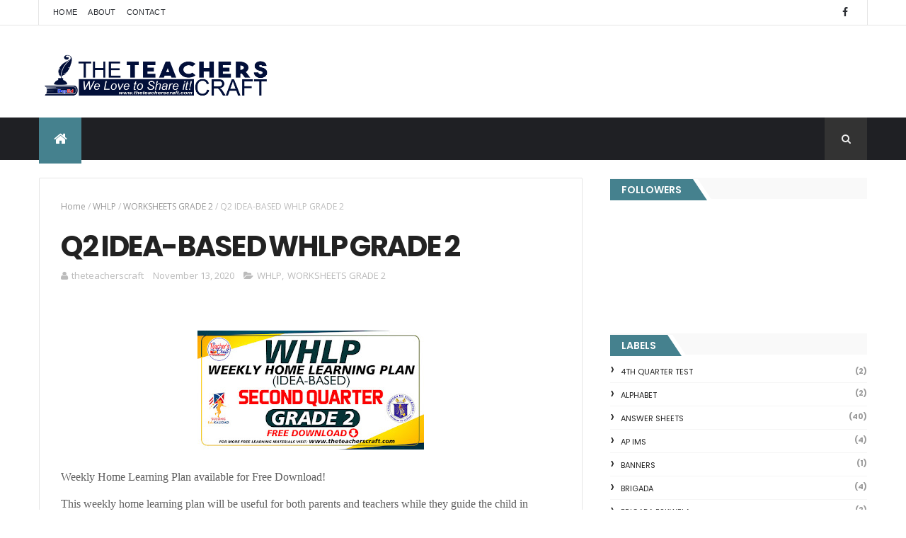

--- FILE ---
content_type: text/html; charset=utf-8
request_url: https://www.google.com/recaptcha/api2/aframe
body_size: 266
content:
<!DOCTYPE HTML><html><head><meta http-equiv="content-type" content="text/html; charset=UTF-8"></head><body><script nonce="sg-KoLSFeJyXvCrbbFE_lA">/** Anti-fraud and anti-abuse applications only. See google.com/recaptcha */ try{var clients={'sodar':'https://pagead2.googlesyndication.com/pagead/sodar?'};window.addEventListener("message",function(a){try{if(a.source===window.parent){var b=JSON.parse(a.data);var c=clients[b['id']];if(c){var d=document.createElement('img');d.src=c+b['params']+'&rc='+(localStorage.getItem("rc::a")?sessionStorage.getItem("rc::b"):"");window.document.body.appendChild(d);sessionStorage.setItem("rc::e",parseInt(sessionStorage.getItem("rc::e")||0)+1);localStorage.setItem("rc::h",'1769135084780');}}}catch(b){}});window.parent.postMessage("_grecaptcha_ready", "*");}catch(b){}</script></body></html>

--- FILE ---
content_type: text/javascript; charset=UTF-8
request_url: https://www.theteacherscraft.com/feeds/posts/default/-/WORKSHEETS%20GRADE%202?alt=json-in-script&max-results=3&callback=jQuery111005564938478636905_1769135081257&_=1769135081258
body_size: 6115
content:
// API callback
jQuery111005564938478636905_1769135081257({"version":"1.0","encoding":"UTF-8","feed":{"xmlns":"http://www.w3.org/2005/Atom","xmlns$openSearch":"http://a9.com/-/spec/opensearchrss/1.0/","xmlns$blogger":"http://schemas.google.com/blogger/2008","xmlns$georss":"http://www.georss.org/georss","xmlns$gd":"http://schemas.google.com/g/2005","xmlns$thr":"http://purl.org/syndication/thread/1.0","id":{"$t":"tag:blogger.com,1999:blog-2615644595382866101"},"updated":{"$t":"2026-01-17T14:35:20.386-08:00"},"category":[{"term":"DepEd Updates"},{"term":"Instructional Materials"},{"term":"News Story"},{"term":"English IMs"},{"term":"WHLP"},{"term":"Memo"},{"term":"Reading Materials"},{"term":"DLL"},{"term":"SUMMATIVE"},{"term":"WORKSHEETS GRADE 1"},{"term":"Mathematics IMs"},{"term":"TEACHERS ALLOWANCES"},{"term":"WORKSHEETS GRADE 2"},{"term":"ANSWER SHEETS"},{"term":"WORKSHEETS GRADE 5"},{"term":"webinars"},{"term":"DEPED News Story"},{"term":"WORKSHEETS KINDERGARTEN"},{"term":"LESSON EXEMPLARS"},{"term":"Classroom Structuring"},{"term":"SLM"},{"term":"WORKSHEETS GRADE 4"},{"term":"DLL GRADE 4"},{"term":"WORKSHEETS GRADE 3"},{"term":"DLL GRADE 6"},{"term":"WORKSHEETS GRADE 6"},{"term":"WLP"},{"term":"FORMS"},{"term":"DLL GRADE 2"},{"term":"DLL GRADE 5"},{"term":"DLL GRADE 1"},{"term":"DLL GRADE 3"},{"term":"RPMS"},{"term":"DIAGNOSTIC TESTS"},{"term":"SCHOLARSHIP"},{"term":"GRADE 1 LE"},{"term":"GRADE 4 LE"},{"term":"PERFORMANCE TASK"},{"term":"CALENDAR OF ACTIVITIES"},{"term":"FILIPINO IMs"},{"term":"GRADE 7 LE"},{"term":"SF COVERS"},{"term":"Learning Videos"},{"term":"PBB"},{"term":"Writing is a craft"},{"term":"Inspiration"},{"term":"KG DLL"},{"term":"Mind' Silhouettes"},{"term":"Random Thoughts"},{"term":"Writing Materilas"},{"term":"AP IMs"},{"term":"Brigada"},{"term":"CLASSROOM OBSERVATION"},{"term":"SALARY INCREASE"},{"term":"SARA DUTERTE"},{"term":"SRI"},{"term":"CATCH UP FRIDAYS"},{"term":"CATCH-UP FRIDAYS"},{"term":"CLASSROOM RULES"},{"term":"Cooking is a Craft"},{"term":"DEPED AWARDS"},{"term":"F2F CLASSES"},{"term":"KG L"},{"term":"WORKSHEETS"},{"term":"4TH QUARTER TEST"},{"term":"ALPHABET"},{"term":"BRIGADA ESKWELA"},{"term":"Class Record"},{"term":"EDUCATION SONA"},{"term":"FREE WEBINARS"},{"term":"HOLIDAYS 2023"},{"term":"JOBS"},{"term":"MATATAG"},{"term":"NAME TAGS"},{"term":"PSYCHOSOCIAL MATERIALS"},{"term":"RPMS 2024"},{"term":"SIMCARD REGISTRATION"},{"term":"TEACHERS DAY"},{"term":"VINSET"},{"term":"BANNERS"},{"term":"BUWAN NG WIKA"},{"term":"CDP FREE TRAINING"},{"term":"CLEANERS"},{"term":"DLL GRADE 7"},{"term":"E-SAT"},{"term":"FAMILY DAY"},{"term":"FEATURE"},{"term":"HOLIDAY 2025"},{"term":"IDLAR"},{"term":"ILR"},{"term":"IPCRF 2022-2023"},{"term":"Intervention Program"},{"term":"LET PASSERS"},{"term":"MELCS 2022-2023"},{"term":"MELCS 2023-2024"},{"term":"NUTRITION MONTH"},{"term":"OPLAN BALIK ESKWELA"},{"term":"Opinion"},{"term":"PRC UPDATES"},{"term":"SCHOOL CALENDAR"},{"term":"SEMINARS"},{"term":"SUBJECT TAGS"},{"term":"short stories"}],"title":{"type":"text","$t":"The Teacher's Craft"},"subtitle":{"type":"html","$t":"We Love to Share It"},"link":[{"rel":"http://schemas.google.com/g/2005#feed","type":"application/atom+xml","href":"https:\/\/www.theteacherscraft.com\/feeds\/posts\/default"},{"rel":"self","type":"application/atom+xml","href":"https:\/\/www.blogger.com\/feeds\/2615644595382866101\/posts\/default\/-\/WORKSHEETS+GRADE+2?alt=json-in-script\u0026max-results=3"},{"rel":"alternate","type":"text/html","href":"https:\/\/www.theteacherscraft.com\/search\/label\/WORKSHEETS%20GRADE%202"},{"rel":"hub","href":"http://pubsubhubbub.appspot.com/"},{"rel":"next","type":"application/atom+xml","href":"https:\/\/www.blogger.com\/feeds\/2615644595382866101\/posts\/default\/-\/WORKSHEETS+GRADE+2\/-\/WORKSHEETS+GRADE+2?alt=json-in-script\u0026start-index=4\u0026max-results=3"}],"author":[{"name":{"$t":"Unknown"},"email":{"$t":"noreply@blogger.com"},"gd$image":{"rel":"http://schemas.google.com/g/2005#thumbnail","width":"16","height":"16","src":"https:\/\/img1.blogblog.com\/img\/b16-rounded.gif"}}],"generator":{"version":"7.00","uri":"http://www.blogger.com","$t":"Blogger"},"openSearch$totalResults":{"$t":"41"},"openSearch$startIndex":{"$t":"1"},"openSearch$itemsPerPage":{"$t":"3"},"entry":[{"id":{"$t":"tag:blogger.com,1999:blog-2615644595382866101.post-885170566012584041"},"published":{"$t":"2021-05-16T06:54:00.003-07:00"},"updated":{"$t":"2024-05-06T16:27:40.127-07:00"},"category":[{"scheme":"http://www.blogger.com/atom/ns#","term":"SUMMATIVE"},{"scheme":"http://www.blogger.com/atom/ns#","term":"WORKSHEETS GRADE 1"},{"scheme":"http://www.blogger.com/atom/ns#","term":"WORKSHEETS GRADE 2"},{"scheme":"http://www.blogger.com/atom/ns#","term":"WORKSHEETS GRADE 3"},{"scheme":"http://www.blogger.com/atom/ns#","term":"WORKSHEETS GRADE 4"},{"scheme":"http://www.blogger.com/atom/ns#","term":"WORKSHEETS GRADE 5"},{"scheme":"http://www.blogger.com/atom/ns#","term":"WORKSHEETS GRADE 6"}],"title":{"type":"text","$t":"Q4 First Summative Test GRADE 1-6 w\/ Answer Keys"},"content":{"type":"html","$t":"\u003Cp\u003E\u0026nbsp; \u0026nbsp; \u0026nbsp; \u0026nbsp; \u0026nbsp; \u0026nbsp; \u0026nbsp; \u0026nbsp; \u0026nbsp; \u0026nbsp;\u003Cspan style=\"text-align: center;\"\u003E\u0026nbsp;\u003C\/span\u003E\u003C\/p\u003E\u003Cdiv class=\"separator\" style=\"clear: both; text-align: center;\"\u003E\u003Cbr \/\u003E\u003C\/div\u003E\u003Cdiv class=\"separator\" style=\"clear: both; text-align: center;\"\u003E\u003Ca href=\"https:\/\/blogger.googleusercontent.com\/img\/b\/R29vZ2xl\/AVvXsEix5XILJwhIvxq3uDjm144x8_QsT_d7l1Dm7QgZto0WU753bE1LfKvxzlDNKXyYl9YRABWkrNPp72pJJ7IKZCIHTgxRPf-O2nQ1tCZI6g9uE_vqJ4QlhjUD17fBNVtRzbivEzDiP7oDZtwdPKS6OuXNSfbxJUDeRQlh5qjlv5uq1LVHXUxYHs0WuoPzOyjf\/s1280\/heading%20blog.jpg\" imageanchor=\"1\" style=\"margin-left: 1em; margin-right: 1em;\"\u003E\u003Cimg border=\"0\" data-original-height=\"720\" data-original-width=\"1280\" height=\"180\" src=\"https:\/\/blogger.googleusercontent.com\/img\/b\/R29vZ2xl\/AVvXsEix5XILJwhIvxq3uDjm144x8_QsT_d7l1Dm7QgZto0WU753bE1LfKvxzlDNKXyYl9YRABWkrNPp72pJJ7IKZCIHTgxRPf-O2nQ1tCZI6g9uE_vqJ4QlhjUD17fBNVtRzbivEzDiP7oDZtwdPKS6OuXNSfbxJUDeRQlh5qjlv5uq1LVHXUxYHs0WuoPzOyjf\/s320\/heading%20blog.jpg\" width=\"320\" \/\u003E\u003C\/a\u003E\u003C\/div\u003E\u003Cbr \/\u003E\u003Cdiv class=\"separator\" style=\"clear: both; text-align: center;\"\u003E\u003Cbr \/\u003E\u003C\/div\u003E\u003Cp\u003E\u003C\/p\u003E\u003Cp\u003E\u003C\/p\u003E\u003Cp\u003E\u003C\/p\u003E\u003Cp\u003ESummative Test GRADE 1-6 Q4\u0026nbsp;\u003Cspan style=\"font-family: \u0026quot;times new roman\u0026quot;; text-align: justify;\"\u003EFREE DOWNLOAD!\u003C\/span\u003E\u003C\/p\u003E\u003Cdiv style=\"-webkit-text-stroke-width: 0px; font-family: \u0026quot;times new roman\u0026quot;; font-size: 16px; font-variant-east-asian: normal; font-variant-numeric: normal; margin: 0px; text-align: justify;\"\u003E\u003Cdiv style=\"margin: 0px;\"\u003E\u003Cdiv style=\"margin: 0px;\"\u003E\u003Cdiv style=\"margin: 0px;\"\u003E\u003Cdiv style=\"margin: 0px;\"\u003E\u003Cdiv style=\"margin: 0px;\"\u003E\u003Cdiv style=\"margin: 0px;\"\u003E\u003Cdiv style=\"margin: 0px;\"\u003E\u003Cdiv style=\"margin: 0px;\"\u003E\u003Cdiv style=\"margin: 0px;\"\u003E\u003Cdiv style=\"margin: 0px;\"\u003E\u003Cdiv style=\"margin: 0px;\"\u003E\u003Cdiv style=\"margin: 0px;\"\u003E\u003Cdiv style=\"margin: 0px;\"\u003E\u003Cfont color=\"#000000\" face=\"inherit\"\u003EDistance learning as part of new normal have proven to be a challenging endeavor to the whole education community. To ease some burden we have provided these Summative Tests\u003C\/font\u003E\u003Cspan style=\"font-family: inherit;\"\u003E\u0026nbsp;for the modules used by Grades 1-6 pupils.\u003C\/span\u003E\u003C\/div\u003E\u003Cdiv style=\"margin: 0px;\"\u003E\u003Cbr \/\u003E\u003C\/div\u003E\u003Cdiv style=\"margin: 0px;\"\u003E\u003Cspan style=\"font-family: inherit;\"\u003EThese summative tests were made with love by a teacher who want to offer help and ease your workload. Reciprocally, we encourage you to show support with us by visiting this site more often. Our efforts shall be rewarded with your little effort of browsing through the ads ( its part of us now), not skipping through them, this way you help us in turn in your simple ways.\u0026nbsp;\u003C\/span\u003E\u003C\/div\u003E\u003Cdiv style=\"margin: 0px;\"\u003E\u003Cspan style=\"font-family: inherit;\"\u003E\u003Cbr \/\u003E\u003C\/span\u003E\u003C\/div\u003E\u003Cdiv style=\"margin: 0px;\"\u003E\u003Cspan style=\"font-family: inherit;\"\u003ESmall efforts when put together comes down to big effect. We really appreciate you for following this site and may you be blessed a thousand fold for being a blessing to others. Keep on sharing!\u003C\/span\u003E\u003C\/div\u003E\u003Cdiv style=\"margin: 0px;\"\u003E\u003Cbr \/\u003E\u003C\/div\u003E\u003Cdiv style=\"margin: 0px;\"\u003E\u003Cfont color=\"#000000\" face=\"inherit\"\u003EWe would love to help you stock your teaching aids with these materials. We understand that teaching is not an easy feat so as much as possible we like to ease your loads by providing materials which are helpful to our class home.\u003C\/font\u003E\u003C\/div\u003E\u003C\/div\u003E\u003C\/div\u003E\u003C\/div\u003E\u003C\/div\u003E\u003C\/div\u003E\u003C\/div\u003E\u003C\/div\u003E\u003C\/div\u003E\u003C\/div\u003E\u003C\/div\u003E\u003C\/div\u003E\u003C\/div\u003E\u003C\/div\u003E\u003Cdiv style=\"-webkit-text-stroke-width: 0px; font-family: \u0026quot;times new roman\u0026quot;; font-size: 16px; font-variant-east-asian: normal; font-variant-numeric: normal; margin: 0px; text-align: justify;\"\u003E\u003Cdiv style=\"margin: 0px;\"\u003E\u003Cdiv style=\"margin: 0px;\"\u003E\u003Cdiv style=\"margin: 0px;\"\u003E\u003Cdiv style=\"margin: 0px;\"\u003E\u003Cdiv style=\"margin: 0px;\"\u003E\u003Cdiv style=\"margin: 0px;\"\u003E\u003Cdiv style=\"margin: 0px;\"\u003E\u003Cdiv style=\"margin: 0px;\"\u003E\u003Cdiv style=\"margin: 0px;\"\u003E\u003Cdiv style=\"margin: 0px;\"\u003E\u003Cdiv style=\"margin: 0px;\"\u003E\u003Cdiv style=\"margin: 0px;\"\u003E\u003Cbr \/\u003E\u003C\/div\u003E\u003C\/div\u003E\u003C\/div\u003E\u003C\/div\u003E\u003C\/div\u003E\u003C\/div\u003E\u003C\/div\u003E\u003C\/div\u003E\u003C\/div\u003E\u003C\/div\u003E\u003C\/div\u003E\u003C\/div\u003E\u003C\/div\u003E\u003Cspan style=\"-webkit-text-stroke-width: 0px; background-color: white; direction: ltr; display: inline; float: none; font-family: \u0026quot;times new roman\u0026quot;; font-size: 16px; font-variant-east-asian: normal; font-variant-numeric: normal;\"\u003E\u003C\/span\u003E\u003Cdiv class=\"separator\" style=\"-webkit-text-stroke-width: 0px; clear: both; font-family: \u0026quot;times new roman\u0026quot;; font-size: 16px; font-variant-east-asian: normal; font-variant-numeric: normal; margin: 0px; text-align: justify;\"\u003E\u003C\/div\u003E\u003Cspan style=\"-webkit-text-stroke-width: 0px; background-color: white; direction: ltr; display: inline; float: none; font-family: \u0026quot;times new roman\u0026quot;; font-size: 16px; font-variant-east-asian: normal; font-variant-numeric: normal;\"\u003E\u003C\/span\u003E\u003Cdiv style=\"-webkit-text-stroke-width: 0px; font-family: \u0026quot;times new roman\u0026quot;; font-size: 16px; font-variant-east-asian: normal; font-variant-numeric: normal; margin: 0px; text-align: justify;\"\u003E\u003Cdiv style=\"margin: 0px;\"\u003E\u003Cdiv style=\"margin: 0px;\"\u003E\u003Cdiv style=\"margin: 0px;\"\u003E\u003Cdiv style=\"margin: 0px;\"\u003E\u003Cdiv style=\"margin: 0px;\"\u003E\u003Cdiv style=\"margin: 0px;\"\u003E\u003Cdiv style=\"margin: 0px;\"\u003E\u003Cdiv style=\"margin: 0px;\"\u003E\u003Cdiv style=\"margin: 0px;\"\u003E\u003Cdiv style=\"margin: 0px;\"\u003E\u003Cdiv style=\"margin: 0px;\"\u003E\u003Cdiv style=\"margin: 0px;\"\u003E\u003Cfont color=\"#000000\" face=\"inherit\"\u003EWe wish you a productive visit to our site. We aim to be helpful to our present undertaking in this trying time. Together, we could get through this.\u003C\/font\u003E\u003C\/div\u003E\u003C\/div\u003E\u003C\/div\u003E\u003C\/div\u003E\u003C\/div\u003E\u003C\/div\u003E\u003C\/div\u003E\u003C\/div\u003E\u003C\/div\u003E\u003C\/div\u003E\u003C\/div\u003E\u003C\/div\u003E\u003C\/div\u003E\u003Cspan style=\"-webkit-text-stroke-width: 0px; background-color: white; direction: ltr; display: inline; float: none; font-family: \u0026quot;times new roman\u0026quot;; font-size: 16px; font-variant-east-asian: normal; font-variant-numeric: normal;\"\u003E\u003C\/span\u003E\u003Cdiv class=\"separator\" style=\"-webkit-text-stroke-width: 0px; clear: both; font-family: \u0026quot;times new roman\u0026quot;; font-size: 16px; font-variant-east-asian: normal; font-variant-numeric: normal; margin: 0px; text-align: justify;\"\u003E\u003C\/div\u003E\u003Cspan style=\"-webkit-text-stroke-width: 0px; background-color: white; direction: ltr; display: inline; float: none; font-family: \u0026quot;times new roman\u0026quot;; font-size: 16px; font-variant-east-asian: normal; font-variant-numeric: normal;\"\u003E\u003C\/span\u003E\u003Cdiv style=\"-webkit-text-stroke-width: 0px; font-family: \u0026quot;times new roman\u0026quot;; font-size: 16px; font-variant-east-asian: normal; font-variant-numeric: normal; margin: 0px; text-align: justify;\"\u003E\u003Cdiv style=\"margin: 0px;\"\u003E\u003Cdiv style=\"margin: 0px;\"\u003E\u003Cdiv style=\"margin: 0px;\"\u003E\u003Cdiv style=\"margin: 0px;\"\u003E\u003Cdiv style=\"margin: 0px;\"\u003E\u003Cdiv style=\"margin: 0px;\"\u003E\u003Cdiv style=\"margin: 0px;\"\u003E\u003Cdiv style=\"margin: 0px;\"\u003E\u003Cdiv style=\"margin: 0px;\"\u003E\u003Cdiv style=\"margin: 0px;\"\u003E\u003Cdiv style=\"margin: 0px;\"\u003E\u003Cdiv style=\"margin: 0px;\"\u003E\u003Cb\u003E\u003C\/b\u003E\u003Ci\u003E\u003C\/i\u003E\u003Cu\u003E\u003C\/u\u003E\u003Csub\u003E\u003C\/sub\u003E\u003Csup\u003E\u003C\/sup\u003E\u003Cstrike\u003E\u003C\/strike\u003E\u003Cfont color=\"#000000\"\u003E\u003C\/font\u003E\u003Cfont face=\"inherit\"\u003E\u003C\/font\u003E\u003Cbr \/\u003E\u003C\/div\u003E\u003C\/div\u003E\u003C\/div\u003E\u003C\/div\u003E\u003C\/div\u003E\u003C\/div\u003E\u003C\/div\u003E\u003C\/div\u003E\u003C\/div\u003E\u003C\/div\u003E\u003C\/div\u003E\u003C\/div\u003E\u003C\/div\u003E\u003Cspan style=\"-webkit-text-stroke-width: 0px; background-color: white; direction: ltr; display: inline; float: none; font-family: \u0026quot;times new roman\u0026quot;; font-size: 16px; font-variant-east-asian: normal; font-variant-numeric: normal;\"\u003E\u003C\/span\u003E\u003Cdiv class=\"separator\" style=\"-webkit-text-stroke-width: 0px; clear: both; font-family: \u0026quot;times new roman\u0026quot;; font-size: 16px; font-variant-east-asian: normal; font-variant-numeric: normal; margin: 0px; text-align: justify;\"\u003E\u003C\/div\u003E\u003Cspan style=\"-webkit-text-stroke-width: 0px; background-color: white; direction: ltr; display: inline; float: none; font-family: \u0026quot;times new roman\u0026quot;; font-size: 16px; font-variant-east-asian: normal; font-variant-numeric: normal;\"\u003E\u003C\/span\u003E\u003Cdiv style=\"-webkit-text-stroke-width: 0px; font-variant-east-asian: normal; font-variant-numeric: normal; margin: 0px; text-align: justify;\"\u003E\u003Cdiv style=\"margin: 0px;\"\u003E\u003Cdiv style=\"margin: 0px;\"\u003E\u003Cdiv style=\"margin: 0px;\"\u003E\u003Cdiv style=\"margin: 0px;\"\u003E\u003Cdiv style=\"margin: 0px;\"\u003E\u003Cdiv style=\"margin: 0px;\"\u003E\u003Cdiv style=\"margin: 0px;\"\u003E\u003Cdiv style=\"margin: 0px;\"\u003E\u003Cdiv style=\"margin: 0px;\"\u003E\u003Cdiv style=\"margin: 0px;\"\u003E\u003Cdiv style=\"margin: 0px;\"\u003E\u003Cdiv style=\"margin: 0px;\"\u003E\u003Cfont color=\"#000000\"\u003E\u003Cspan style=\"font-family: times new roman;\"\u003EDownload for FREE this Summative Test GRADES 1-6 Q4 all subjects\u003C\/span\u003E\u003Cspan style=\"-webkit-text-stroke-width: 0px; background-color: white; display: inline; float: none; font-family: \u0026quot;times new roman\u0026quot;; font-size: 16px; font-variant-east-asian: normal; font-variant-numeric: normal;\"\u003E\u0026nbsp;\u003C\/span\u003E\u003Cspan style=\"font-family: times new roman;\"\u003Efor your future use in the classroom. Kindly click the SUBJECT button below\u0026nbsp; to get your\u0026nbsp; copy.\u003C\/span\u003E\u003C\/font\u003E\u003C\/div\u003E\u003C\/div\u003E\u003C\/div\u003E\u003C\/div\u003E\u003C\/div\u003E\u003C\/div\u003E\u003C\/div\u003E\u003C\/div\u003E\u003C\/div\u003E\u003C\/div\u003E\u003C\/div\u003E\u003C\/div\u003E\u003C\/div\u003E\u003Cspan style=\"-webkit-text-stroke-width: 0px; background-color: white; direction: ltr; display: inline; float: none; font-family: \u0026quot;times new roman\u0026quot;; font-size: 16px; font-variant-east-asian: normal; font-variant-numeric: normal;\"\u003E\u003C\/span\u003E\u003Cdiv class=\"separator\" style=\"-webkit-text-stroke-width: 0px; clear: both; font-family: \u0026quot;times new roman\u0026quot;; font-size: 16px; font-variant-east-asian: normal; font-variant-numeric: normal; margin: 0px; text-align: justify;\"\u003E\u003C\/div\u003E\u003Cspan style=\"-webkit-text-stroke-width: 0px; background-color: white; direction: ltr; display: inline; float: none; font-family: \u0026quot;times new roman\u0026quot;; font-size: 16px; font-variant-east-asian: normal; font-variant-numeric: normal;\"\u003E\u003C\/span\u003E\u003Cdiv style=\"-webkit-text-stroke-width: 0px; font-family: \u0026quot;times new roman\u0026quot;; font-size: 16px; font-variant-east-asian: normal; font-variant-numeric: normal; margin: 0px; text-align: justify;\"\u003E\u003Cdiv style=\"margin: 0px;\"\u003E\u003Cdiv style=\"margin: 0px;\"\u003E\u003Cdiv style=\"margin: 0px;\"\u003E\u003Cdiv style=\"margin: 0px;\"\u003E\u003Cdiv style=\"margin: 0px;\"\u003E\u003Cdiv style=\"margin: 0px;\"\u003E\u003Cdiv style=\"margin: 0px;\"\u003E\u003Cdiv style=\"margin: 0px;\"\u003E\u003Cdiv style=\"margin: 0px;\"\u003E\u003Cdiv style=\"margin: 0px;\"\u003E\u003Cdiv style=\"margin: 0px;\"\u003E\u003Cdiv style=\"margin: 0px;\"\u003E\u003Cfont color=\"#000000\"\u003E\u003C\/font\u003E\u003Cfont face=\"inherit\"\u003E\u003C\/font\u003E\u003Cbr \/\u003E\u003C\/div\u003E\u003C\/div\u003E\u003C\/div\u003E\u003C\/div\u003E\u003C\/div\u003E\u003C\/div\u003E\u003C\/div\u003E\u003C\/div\u003E\u003C\/div\u003E\u003C\/div\u003E\u003C\/div\u003E\u003C\/div\u003E\u003C\/div\u003E\u003Cspan style=\"-webkit-text-stroke-width: 0px; background-color: white; direction: ltr; display: inline; float: none; font-family: \u0026quot;times new roman\u0026quot;; font-size: 16px; font-variant-east-asian: normal; font-variant-numeric: normal;\"\u003E\u003C\/span\u003E\u003Cdiv class=\"separator\" style=\"-webkit-text-stroke-width: 0px; clear: both; font-family: \u0026quot;times new roman\u0026quot;; font-size: 16px; font-variant-east-asian: normal; font-variant-numeric: normal; margin: 0px; text-align: justify;\"\u003E\u003C\/div\u003E\u003Cspan style=\"-webkit-text-stroke-width: 0px; background-color: white; direction: ltr; display: inline; float: none; font-family: \u0026quot;times new roman\u0026quot;; font-size: 16px; font-variant-east-asian: normal; font-variant-numeric: normal;\"\u003E\u003C\/span\u003E\u003Cdiv style=\"-webkit-text-stroke-width: 0px; font-family: \u0026quot;times new roman\u0026quot;; font-variant-east-asian: normal; font-variant-numeric: normal; margin: 0px; text-align: justify;\"\u003E\u003Cdiv style=\"margin: 0px;\"\u003E\u003Cdiv style=\"margin: 0px;\"\u003E\u003Cdiv style=\"margin: 0px;\"\u003E\u003Cdiv style=\"margin: 0px;\"\u003E\u003Cdiv style=\"font-size: 16px; margin: 0px;\"\u003E\u003Cfont color=\"#000000\" face=\"inherit\"\u003EIMPORTANT:\u0026nbsp;Please Log In to your GMAIL or DEPED account to download these Files.\u003C\/font\u003E\u003C\/div\u003E\u003Cdiv style=\"font-size: 16px; margin: 0px;\"\u003E\u003Cfont color=\"#000000\" face=\"inherit\"\u003E\u003Cbr \/\u003E\u003C\/font\u003E\u003C\/div\u003E\u003Cdiv style=\"font-size: 16px; margin: 0px;\"\u003E\u003Cfont color=\"#000000\" face=\"inherit\"\u003ESTRICTLY FOR CLASSROOM USE ONLY. NO TO SELLING OR REPUBLISHING.\u003C\/font\u003E\u003C\/div\u003E\u003Cdiv style=\"font-size: 16px; margin: 0px;\"\u003E\u003Cfont color=\"#000000\" face=\"inherit\"\u003EPlease download your copies. We don't entertain emails.\u003C\/font\u003E\u003C\/div\u003E\u003Cdiv style=\"font-size: 16px; margin: 0px;\"\u003E\u003Cfont color=\"#000000\" face=\"inherit\"\u003EOTHER SUBJECTS TO FOLLOW.\u003C\/font\u003E\u003C\/div\u003E\u003Cdiv style=\"font-size: 16px; margin: 0px;\"\u003E\u003Cbr \/\u003E\u003C\/div\u003E\u003Cdiv style=\"font-size: 16px; margin: 0px; text-align: center;\"\u003E\u003Cbr \/\u003E\u003C\/div\u003E\u003Ch3 style=\"margin: 0px;\"\u003E\u003Cdiv style=\"text-align: center;\"\u003E\u003Ca href=\"https:\/\/www.theteacherscraftph.link\/2021\/05\/first-summative-test-grade-1-q4-w.html\" target=\"_blank\"\u003EGRADE 1 DOWNLOAD\u003C\/a\u003E\u003C\/div\u003E\u003Cdiv style=\"text-align: center;\"\u003E\u003Ca href=\"https:\/\/www.theteacherscraftph.link\/2021\/05\/first-summative-test-grade-2-q4-w.html\" target=\"_blank\"\u003EGRADE 2 DOWNLOAD\u003C\/a\u003E\u003C\/div\u003E\u003Cdiv style=\"text-align: center;\"\u003E\u003Ca href=\"https:\/\/www.theteacherscraftph.link\/2021\/05\/first-summative-test-grade-3-q4-w.html\" target=\"_blank\"\u003EGRADE 3 DOWNLOAD\u003C\/a\u003E\u003C\/div\u003E\u003Cdiv style=\"text-align: center;\"\u003E\u003Ca href=\"https:\/\/www.theteacherscraftph.link\/2021\/05\/first-summative-test-grade-4-q4-w.html\" target=\"_blank\"\u003EGRADE 4 DOWNLOAD\u003C\/a\u003E\u003C\/div\u003E\u003Cdiv style=\"text-align: center;\"\u003E\u003Ca href=\"https:\/\/www.theteacherscraftph.link\/2021\/05\/first-summative-test-grade-5-q4-w.html\" target=\"_blank\"\u003EGRADE 5 DOWNLOAD\u003C\/a\u003E\u003C\/div\u003E\u003Cdiv style=\"text-align: center;\"\u003E\u003Ca href=\"https:\/\/www.theteacherscraftph.link\/2021\/05\/first-summative-test-grade-6-q4-w.html\" target=\"_blank\"\u003EGRADE 6 DOWNLOAD\u003C\/a\u003E\u003C\/div\u003E\u003Cfont color=\"#000000\" face=\"inherit\" style=\"font-size: 16px;\"\u003E\u003Cbr style=\"font-size: 18.72px;\" \/\u003E\u003C\/font\u003E\u003C\/h3\u003E\u003C\/div\u003E\u003C\/div\u003E\u003C\/div\u003E\u003C\/div\u003E\u003C\/div\u003E\n\u003C!--Composite Start--\u003E\n\u003Cdiv id=\"M761703ScriptRootC1261178\"\u003E\n\u003C\/div\u003E\n\u003Cscript async=\"\" src=\"https:\/\/jsc.mgid.com\/t\/h\/theteacherscraft.com.1261178.js\"\u003E\n\u003C\/script\u003E\n\u003C!--Composite End--\u003E\n\n\u003C!--Composite Start--\u003E\n\u003Cdiv id=\"M761703ScriptRootC1228784\"\u003E\n\u003C\/div\u003E\n\u003Cscript async=\"\" src=\"https:\/\/jsc.mgid.com\/t\/h\/theteacherscraft.com.1228784.js\"\u003E\n\u003C\/script\u003E\n\u003C!--Composite End--\u003E"},"link":[{"rel":"replies","type":"application/atom+xml","href":"https:\/\/www.theteacherscraft.com\/feeds\/885170566012584041\/comments\/default","title":"Post Comments"},{"rel":"replies","type":"text/html","href":"https:\/\/www.theteacherscraft.com\/2021\/05\/first-summative-test-grade-1-6-w-answer.html#comment-form","title":"0 Comments"},{"rel":"edit","type":"application/atom+xml","href":"https:\/\/www.blogger.com\/feeds\/2615644595382866101\/posts\/default\/885170566012584041"},{"rel":"self","type":"application/atom+xml","href":"https:\/\/www.blogger.com\/feeds\/2615644595382866101\/posts\/default\/885170566012584041"},{"rel":"alternate","type":"text/html","href":"https:\/\/www.theteacherscraft.com\/2021\/05\/first-summative-test-grade-1-6-w-answer.html","title":"Q4 First Summative Test GRADE 1-6 w\/ Answer Keys"}],"author":[{"name":{"$t":"theteacherscraft"},"uri":{"$t":"http:\/\/www.blogger.com\/profile\/00770706958308353563"},"email":{"$t":"noreply@blogger.com"},"gd$image":{"rel":"http://schemas.google.com/g/2005#thumbnail","width":"16","height":"16","src":"https:\/\/img1.blogblog.com\/img\/b16-rounded.gif"}}],"media$thumbnail":{"xmlns$media":"http://search.yahoo.com/mrss/","url":"https:\/\/blogger.googleusercontent.com\/img\/b\/R29vZ2xl\/AVvXsEix5XILJwhIvxq3uDjm144x8_QsT_d7l1Dm7QgZto0WU753bE1LfKvxzlDNKXyYl9YRABWkrNPp72pJJ7IKZCIHTgxRPf-O2nQ1tCZI6g9uE_vqJ4QlhjUD17fBNVtRzbivEzDiP7oDZtwdPKS6OuXNSfbxJUDeRQlh5qjlv5uq1LVHXUxYHs0WuoPzOyjf\/s72-c\/heading%20blog.jpg","height":"72","width":"72"},"thr$total":{"$t":"0"}},{"id":{"$t":"tag:blogger.com,1999:blog-2615644595382866101.post-4272578017658300344"},"published":{"$t":"2021-02-24T16:49:00.003-08:00"},"updated":{"$t":"2023-01-31T02:36:47.042-08:00"},"category":[{"scheme":"http://www.blogger.com/atom/ns#","term":"ANSWER SHEETS"},{"scheme":"http://www.blogger.com/atom/ns#","term":"WHLP"},{"scheme":"http://www.blogger.com/atom/ns#","term":"WORKSHEETS GRADE 2"}],"title":{"type":"text","$t":"Grade 2 Modules, WLP, and Answer Sheets Q3"},"content":{"type":"html","$t":"\u003Cp\u003E\u0026nbsp; \u0026nbsp; \u0026nbsp;\u0026nbsp;\u003C\/p\u003E\u003Cp\u003E\u003Ca href=\"https:\/\/blogger.googleusercontent.com\/img\/b\/R29vZ2xl\/AVvXsEgQpQi29QFrLq7hyphenhyphenb64DNEDKUPjT_BZ-cpazKjyX3-jgqamohO-wmtFkJ2Ar6IZD39OmEPGCrH43wKtTq5Z9fHNcfSWEtAjProdTN86N44jcTtRve0iq6nVCo-bRkOL9bCItbB2-mduwOD_\/s1200\/week5AS.jpg\" style=\"margin-left: 1em; margin-right: 1em; text-align: center;\"\u003E\u003C\/a\u003E\u003C\/p\u003E\u003Cdiv class=\"separator\" style=\"clear: both; text-align: center;\"\u003E\u003Ca href=\"https:\/\/blogger.googleusercontent.com\/img\/b\/R29vZ2xl\/AVvXsEgNJp_zEfHBg2_WdhWi6sbboc8GGY2tRcRy1_hGbrOzk1BtD7F713w4Ls0b3d_x-xv_m8kgKBjdkYPbhukYTI46qhfGRk0ZaXqm264D0uQtvbesydSUIhO7t9A-Hivo1NsgcPdy_idEs4pE\/s1200\/2.jpg\" imageanchor=\"1\" style=\"margin-left: 1em; margin-right: 1em;\"\u003E\u003Cimg border=\"0\" data-original-height=\"628\" data-original-width=\"1200\" src=\"https:\/\/blogger.googleusercontent.com\/img\/b\/R29vZ2xl\/AVvXsEgNJp_zEfHBg2_WdhWi6sbboc8GGY2tRcRy1_hGbrOzk1BtD7F713w4Ls0b3d_x-xv_m8kgKBjdkYPbhukYTI46qhfGRk0ZaXqm264D0uQtvbesydSUIhO7t9A-Hivo1NsgcPdy_idEs4pE\/s320\/2.jpg\" width=\"320\" \/\u003E\u003C\/a\u003E\u003C\/div\u003E\u003Cbr \/\u003E\u003Cdiv class=\"separator\" style=\"clear: both; text-align: center;\"\u003E\u003Cbr \/\u003E\u003C\/div\u003E\u003Cdiv class=\"separator\" style=\"clear: both; text-align: center;\"\u003E\u003Cbr \/\u003E\u003C\/div\u003E\u003Cspan style=\"text-align: justify;\"\u003E\u003Cdiv style=\"text-align: left;\"\u003E\u003Cspan\u003EGrade 2 Files include Modules, WHLP and Answer Sheets\u0026nbsp;\u003C\/span\u003E\u003Cspan style=\"font-family: times new roman;\"\u003EFree Download!\u003C\/span\u003E\u003C\/div\u003E\u003C\/span\u003E\u003Cp\u003E\u003C\/p\u003E\u003Cdiv class=\"separator\" style=\"clear: both; text-align: justify;\"\u003E\u0026nbsp;\u003C\/div\u003E\u003Cdiv style=\"-webkit-text-stroke-width: 0px; font-family: \u0026quot;times new roman\u0026quot;; font-size: 16px; font-variant-east-asian: normal; font-variant-numeric: normal; margin: 0px; text-align: justify;\"\u003E\u003Cdiv style=\"margin: 0px;\"\u003E\u003Cdiv style=\"margin: 0px;\"\u003E\u003Cdiv style=\"margin: 0px;\"\u003E\u003Cdiv style=\"margin: 0px;\"\u003E\u003Cdiv style=\"margin: 0px;\"\u003E\u003Cdiv style=\"margin: 0px;\"\u003E\u003Cdiv style=\"margin: 0px;\"\u003E\u003Cdiv style=\"margin: 0px;\"\u003E\u003Cdiv style=\"margin: 0px;\"\u003E\u003Cdiv style=\"margin: 0px;\"\u003E\u003Cdiv style=\"margin: 0px;\"\u003E\u003Cdiv style=\"margin: 0px;\"\u003E\u003Cdiv style=\"margin: 0px;\"\u003E\u003Cfont color=\"#000000\" face=\"inherit\"\u003EWe would love to help you stock your teaching aids with these materials. We understand that teaching is not an easy feat so as much as possible we like to ease your loads by providing materials which are helpful to our class home.\u003C\/font\u003E\u003C\/div\u003E\u003C\/div\u003E\u003C\/div\u003E\u003C\/div\u003E\u003C\/div\u003E\u003C\/div\u003E\u003C\/div\u003E\u003C\/div\u003E\u003C\/div\u003E\u003C\/div\u003E\u003C\/div\u003E\u003C\/div\u003E\u003C\/div\u003E\u003C\/div\u003E\u003Cdiv class=\"separator\" style=\"-webkit-text-stroke-width: 0px; clear: both; font-family: \u0026quot;times new roman\u0026quot;; font-size: 16px; font-variant-east-asian: normal; font-variant-numeric: normal; margin: 0px; text-align: justify;\"\u003E\u003C\/div\u003E\u003Cdiv style=\"-webkit-text-stroke-width: 0px; font-family: \u0026quot;times new roman\u0026quot;; font-size: 16px; font-variant-east-asian: normal; font-variant-numeric: normal; margin: 0px; text-align: justify;\"\u003E\u003Cdiv style=\"margin: 0px;\"\u003E\u003Cdiv style=\"margin: 0px;\"\u003E\u003Cdiv style=\"margin: 0px;\"\u003E\u003Cdiv style=\"margin: 0px;\"\u003E\u003Cdiv style=\"margin: 0px;\"\u003E\u003Cdiv style=\"margin: 0px;\"\u003E\u003Cdiv style=\"margin: 0px;\"\u003E\u003Cdiv style=\"margin: 0px;\"\u003E\u003Cdiv style=\"margin: 0px;\"\u003E\u003Cdiv style=\"margin: 0px;\"\u003E\u003Cdiv style=\"margin: 0px;\"\u003E\u003Cdiv style=\"margin: 0px;\"\u003E\u003Cfont color=\"#000000\"\u003E\u003C\/font\u003E\u003Cfont face=\"inherit\"\u003E\u003C\/font\u003E\u003Cbr \/\u003E\u003C\/div\u003E\u003C\/div\u003E\u003C\/div\u003E\u003C\/div\u003E\u003C\/div\u003E\u003C\/div\u003E\u003C\/div\u003E\u003C\/div\u003E\u003C\/div\u003E\u003C\/div\u003E\u003C\/div\u003E\u003C\/div\u003E\u003C\/div\u003E\u003Cdiv class=\"separator\" style=\"-webkit-text-stroke-width: 0px; clear: both; font-family: \u0026quot;times new roman\u0026quot;; font-size: 16px; font-variant-east-asian: normal; font-variant-numeric: normal; margin: 0px; text-align: justify;\"\u003E\u003C\/div\u003E\u003Cdiv style=\"-webkit-text-stroke-width: 0px; font-family: \u0026quot;times new roman\u0026quot;; font-size: 16px; font-variant-east-asian: normal; font-variant-numeric: normal; margin: 0px; text-align: justify;\"\u003E\u003Cdiv style=\"margin: 0px;\"\u003E\u003Cdiv style=\"margin: 0px;\"\u003E\u003Cdiv style=\"margin: 0px;\"\u003E\u003Cdiv style=\"margin: 0px;\"\u003E\u003Cdiv style=\"margin: 0px;\"\u003E\u003Cdiv style=\"margin: 0px;\"\u003E\u003Cdiv style=\"margin: 0px;\"\u003E\u003Cdiv style=\"margin: 0px;\"\u003E\u003Cdiv style=\"margin: 0px;\"\u003E\u003Cdiv style=\"margin: 0px;\"\u003E\u003Cdiv style=\"margin: 0px;\"\u003E\u003Cdiv style=\"margin: 0px;\"\u003E\u003Cfont color=\"#000000\" face=\"inherit\"\u003EWe wish you a productive visit to our site. We hope that this material will be useful and helpful in your endeavor. Kindly leave a feedback for about experience during your visit.\u003C\/font\u003E\u003C\/div\u003E\u003C\/div\u003E\u003C\/div\u003E\u003C\/div\u003E\u003C\/div\u003E\u003C\/div\u003E\u003C\/div\u003E\u003C\/div\u003E\u003C\/div\u003E\u003C\/div\u003E\u003C\/div\u003E\u003C\/div\u003E\u003C\/div\u003E\u003Cdiv class=\"separator\" style=\"-webkit-text-stroke-width: 0px; clear: both; font-family: \u0026quot;times new roman\u0026quot;; font-size: 16px; font-variant-east-asian: normal; font-variant-numeric: normal; margin: 0px; text-align: justify;\"\u003E\u003C\/div\u003E\u003Cdiv style=\"-webkit-text-stroke-width: 0px; font-family: \u0026quot;times new roman\u0026quot;; font-size: 16px; font-variant-east-asian: normal; font-variant-numeric: normal; margin: 0px; text-align: justify;\"\u003E\u003Cdiv style=\"margin: 0px;\"\u003E\u003Cdiv style=\"margin: 0px;\"\u003E\u003Cdiv style=\"margin: 0px;\"\u003E\u003Cdiv style=\"margin: 0px;\"\u003E\u003Cdiv style=\"margin: 0px;\"\u003E\u003Cdiv style=\"margin: 0px;\"\u003E\u003Cdiv style=\"margin: 0px;\"\u003E\u003Cdiv style=\"margin: 0px;\"\u003E\u003Cdiv style=\"margin: 0px;\"\u003E\u003Cdiv style=\"margin: 0px;\"\u003E\u003Cdiv style=\"margin: 0px;\"\u003E\u003Cdiv style=\"margin: 0px;\"\u003E\u003Cb\u003E\u003C\/b\u003E\u003Ci\u003E\u003C\/i\u003E\u003Cu\u003E\u003C\/u\u003E\u003Csub\u003E\u003C\/sub\u003E\u003Csup\u003E\u003C\/sup\u003E\u003Cstrike\u003E\u003C\/strike\u003E\u003Cfont color=\"#000000\"\u003E\u003C\/font\u003E\u003Cfont face=\"inherit\"\u003E\u003C\/font\u003E\u003Cbr \/\u003E\u003C\/div\u003E\u003C\/div\u003E\u003C\/div\u003E\u003C\/div\u003E\u003C\/div\u003E\u003C\/div\u003E\u003C\/div\u003E\u003C\/div\u003E\u003C\/div\u003E\u003C\/div\u003E\u003C\/div\u003E\u003C\/div\u003E\u003C\/div\u003E\u003Cdiv class=\"separator\" style=\"-webkit-text-stroke-width: 0px; clear: both; font-family: \u0026quot;times new roman\u0026quot;; font-size: 16px; font-variant-east-asian: normal; font-variant-numeric: normal; margin: 0px; text-align: justify;\"\u003E\u003C\/div\u003E\u003Cdiv style=\"-webkit-text-stroke-width: 0px; font-variant-east-asian: normal; font-variant-numeric: normal; margin: 0px; text-align: justify;\"\u003E\u003Cdiv style=\"margin: 0px;\"\u003E\u003Cdiv style=\"margin: 0px;\"\u003E\u003Cdiv style=\"margin: 0px;\"\u003E\u003Cdiv style=\"margin: 0px;\"\u003E\u003Cdiv style=\"margin: 0px;\"\u003E\u003Cdiv style=\"margin: 0px;\"\u003E\u003Cdiv style=\"margin: 0px;\"\u003E\u003Cdiv style=\"margin: 0px;\"\u003E\u003Cdiv style=\"margin: 0px;\"\u003E\u003Cdiv style=\"margin: 0px;\"\u003E\u003Cdiv style=\"margin: 0px;\"\u003E\u003Cdiv style=\"margin: 0px;\"\u003E\u003Cfont color=\"#000000\"\u003E\u003Cspan style=\"font-family: times new roman;\"\u003EDownload for FREE this\u0026nbsp;\u003C\/span\u003E\u003Cspan style=\"-webkit-text-stroke-width: 0px; background-color: white; display: inline; float: none; font-variant-east-asian: normal; font-variant-numeric: normal;\"\u003E\u003Cspan style=\"font-size: medium;\"\u003EGrade 2 Modules, WHLP, and Answer Sheets Q3\u003C\/span\u003E\u003Cspan style=\"font-family: times new roman;\"\u003E\u0026nbsp;\u003C\/span\u003E\u003C\/span\u003E\u003Cspan style=\"font-family: times new roman;\"\u003Efor your future use in the classroom.\u003C\/span\u003E\u003C\/font\u003E\u003C\/div\u003E\u003C\/div\u003E\u003C\/div\u003E\u003C\/div\u003E\u003C\/div\u003E\u003C\/div\u003E\u003C\/div\u003E\u003C\/div\u003E\u003C\/div\u003E\u003C\/div\u003E\u003C\/div\u003E\u003C\/div\u003E\u003C\/div\u003E\u003Cdiv class=\"separator\" style=\"-webkit-text-stroke-width: 0px; clear: both; font-family: \u0026quot;times new roman\u0026quot;; font-size: 16px; font-variant-east-asian: normal; font-variant-numeric: normal; margin: 0px; text-align: justify;\"\u003E\u003C\/div\u003E\u003Cp\u003E\u003Cspan style=\"-webkit-text-stroke-width: 0px; background-color: white; direction: ltr; display: inline; float: none; font-family: \u0026quot;times new roman\u0026quot;; font-size: 16px; font-variant-east-asian: normal; font-variant-numeric: normal;\"\u003E\u003C\/span\u003E\u003Cspan style=\"-webkit-text-stroke-width: 0px; background-color: white; direction: ltr; display: inline; float: none; font-family: \u0026quot;times new roman\u0026quot;; font-size: 16px; font-variant-east-asian: normal; font-variant-numeric: normal;\"\u003E\u003C\/span\u003E\u003Cspan style=\"-webkit-text-stroke-width: 0px; background-color: white; direction: ltr; display: inline; float: none; font-family: \u0026quot;times new roman\u0026quot;; font-size: 16px; font-variant-east-asian: normal; font-variant-numeric: normal;\"\u003E\u003C\/span\u003E\u003Cspan style=\"-webkit-text-stroke-width: 0px; background-color: white; direction: ltr; display: inline; float: none; font-family: \u0026quot;times new roman\u0026quot;; font-size: 16px; font-variant-east-asian: normal; font-variant-numeric: normal;\"\u003E\u003C\/span\u003E\u003Cspan style=\"-webkit-text-stroke-width: 0px; background-color: white; direction: ltr; display: inline; float: none; font-family: \u0026quot;times new roman\u0026quot;; font-size: 16px; font-variant-east-asian: normal; font-variant-numeric: normal;\"\u003E\u003C\/span\u003E\u003Cspan style=\"-webkit-text-stroke-width: 0px; background-color: white; direction: ltr; display: inline; float: none; font-family: \u0026quot;times new roman\u0026quot;; font-size: 16px; font-variant-east-asian: normal; font-variant-numeric: normal;\"\u003E\u003C\/span\u003E\u003Cspan style=\"-webkit-text-stroke-width: 0px; background-color: white; direction: ltr; display: inline; float: none; font-family: \u0026quot;times new roman\u0026quot;; font-size: 16px; font-variant-east-asian: normal; font-variant-numeric: normal;\"\u003E\u003C\/span\u003E\u003Cspan style=\"-webkit-text-stroke-width: 0px; background-color: white; direction: ltr; display: inline; float: none; font-family: \u0026quot;times new roman\u0026quot;; font-size: 16px; font-variant-east-asian: normal; font-variant-numeric: normal;\"\u003E\u003C\/span\u003E\u003Cspan style=\"-webkit-text-stroke-width: 0px; background-color: white; direction: ltr; display: inline; float: none; font-family: \u0026quot;times new roman\u0026quot;; font-size: 16px; font-variant-east-asian: normal; font-variant-numeric: normal;\"\u003E\u003C\/span\u003E\u003Cspan style=\"-webkit-text-stroke-width: 0px; background-color: white; direction: ltr; display: inline; float: none; font-family: \u0026quot;times new roman\u0026quot;; font-size: 16px; font-variant-east-asian: normal; font-variant-numeric: normal;\"\u003E\u003C\/span\u003E\u003Cspan style=\"-webkit-text-stroke-width: 0px; background-color: white; direction: ltr; display: inline; float: none; font-family: \u0026quot;times new roman\u0026quot;; font-size: 16px; font-variant-east-asian: normal; font-variant-numeric: normal;\"\u003E\u003C\/span\u003E\u003Cspan style=\"-webkit-text-stroke-width: 0px; background-color: white; direction: ltr; display: inline; float: none; font-family: \u0026quot;times new roman\u0026quot;; font-size: 16px; font-variant-east-asian: normal; font-variant-numeric: normal;\"\u003E\u003C\/span\u003E\u003C\/p\u003E\u003Cdiv style=\"-webkit-text-stroke-width: 0px; font-family: \u0026quot;times new roman\u0026quot;; font-variant-east-asian: normal; font-variant-numeric: normal; margin: 0px; text-align: justify;\"\u003E\u003Cdiv style=\"margin: 0px;\"\u003E\u003Cdiv style=\"margin: 0px;\"\u003E\u003Cdiv style=\"margin: 0px;\"\u003E\u003Cdiv style=\"margin: 0px;\"\u003E\u003Cdiv style=\"font-size: 16px; margin: 0px;\"\u003E\u003Cfont color=\"#000000\" face=\"inherit\"\u003EIMPORTANT:\u0026nbsp;Please Log In to your GMAIL or DEPED account to download these Files.\u003C\/font\u003E\u003C\/div\u003E\u003Cdiv style=\"font-size: 16px; margin: 0px;\"\u003E\u003Cfont color=\"#000000\" face=\"inherit\"\u003E\u003Cbr \/\u003E\u003C\/font\u003E\u003C\/div\u003E\u003Cdiv style=\"font-size: 16px; margin: 0px;\"\u003E\u003Cfont color=\"#000000\" face=\"inherit\"\u003ENo to republishing. No to selling. Copy strictly for classroom use only.\u003C\/font\u003E\u003C\/div\u003E\u003Cdiv style=\"font-size: 16px; margin: 0px;\"\u003E\u003Cbr \/\u003E\u003C\/div\u003E\u003Cdiv style=\"font-size: 16px; margin: 0px;\"\u003EKindly click the GRADE LEVEL button below\u0026nbsp; to get your\u0026nbsp; copy.\u003C\/div\u003E\u003Cdiv style=\"font-size: 16px; margin: 0px; text-align: center;\"\u003E\u003Cbr \/\u003E\u003C\/div\u003E\u003Cdiv style=\"font-size: 16px; margin: 0px; text-align: center;\"\u003E\u003Cbr \/\u003E\u003C\/div\u003E\u003Cdiv style=\"font-size: 16px; margin: 0px; text-align: center;\"\u003E\u003Ca href=\"https:\/\/drive.google.com\/drive\/folders\/1kPiYy4K0Iw1P_jM4gNZ7IlntJaK0h5BJ?usp=sharing\" target=\"_blank\"\u003EGrade 2 Modules\u003C\/a\u003E\u003C\/div\u003E\u003Cdiv style=\"font-size: 16px; margin: 0px; text-align: center;\"\u003E\u003Ca href=\"https:\/\/www.theteacherscraft.com\/2021\/02\/week-1-weekly-home-learning-plan-q3.html\" target=\"_blank\"\u003EGrade 2 WHLP\u003C\/a\u003E\u003C\/div\u003E\u003Cdiv style=\"font-size: 16px; margin: 0px; text-align: center;\"\u003E\u003Ca href=\"https:\/\/www.theteacherscraft.com\/2021\/02\/answer-sheets-for-slm-q3-grades-1-3.html\" target=\"_blank\"\u003EGrade 2 Answer Sheets\u003C\/a\u003E\u003C\/div\u003E\u003C\/div\u003E\u003C\/div\u003E\u003C\/div\u003E\u003C\/div\u003E\u003C\/div\u003E\u003Cbr \/\u003E\u003Cdiv class=\"separator\" style=\"clear: both; text-align: center;\"\u003E\u003Cbr \/\u003E\u003C\/div\u003E"},"link":[{"rel":"replies","type":"application/atom+xml","href":"https:\/\/www.theteacherscraft.com\/feeds\/4272578017658300344\/comments\/default","title":"Post Comments"},{"rel":"replies","type":"text/html","href":"https:\/\/www.theteacherscraft.com\/2021\/02\/grade-2-modules-whlp-and-answer-sheets.html#comment-form","title":"2 Comments"},{"rel":"edit","type":"application/atom+xml","href":"https:\/\/www.blogger.com\/feeds\/2615644595382866101\/posts\/default\/4272578017658300344"},{"rel":"self","type":"application/atom+xml","href":"https:\/\/www.blogger.com\/feeds\/2615644595382866101\/posts\/default\/4272578017658300344"},{"rel":"alternate","type":"text/html","href":"https:\/\/www.theteacherscraft.com\/2021\/02\/grade-2-modules-whlp-and-answer-sheets.html","title":"Grade 2 Modules, WLP, and Answer Sheets Q3"}],"author":[{"name":{"$t":"theteacherscraft"},"uri":{"$t":"http:\/\/www.blogger.com\/profile\/00770706958308353563"},"email":{"$t":"noreply@blogger.com"},"gd$image":{"rel":"http://schemas.google.com/g/2005#thumbnail","width":"16","height":"16","src":"https:\/\/img1.blogblog.com\/img\/b16-rounded.gif"}}],"media$thumbnail":{"xmlns$media":"http://search.yahoo.com/mrss/","url":"https:\/\/blogger.googleusercontent.com\/img\/b\/R29vZ2xl\/AVvXsEgNJp_zEfHBg2_WdhWi6sbboc8GGY2tRcRy1_hGbrOzk1BtD7F713w4Ls0b3d_x-xv_m8kgKBjdkYPbhukYTI46qhfGRk0ZaXqm264D0uQtvbesydSUIhO7t9A-Hivo1NsgcPdy_idEs4pE\/s72-c\/2.jpg","height":"72","width":"72"},"thr$total":{"$t":"2"}},{"id":{"$t":"tag:blogger.com,1999:blog-2615644595382866101.post-5020390903951837837"},"published":{"$t":"2020-12-10T20:28:00.007-08:00"},"updated":{"$t":"2022-09-26T21:10:23.895-07:00"},"category":[{"scheme":"http://www.blogger.com/atom/ns#","term":"FILIPINO IMs"},{"scheme":"http://www.blogger.com/atom/ns#","term":"Reading Materials"},{"scheme":"http://www.blogger.com/atom/ns#","term":"WORKSHEETS GRADE 1"},{"scheme":"http://www.blogger.com/atom/ns#","term":"WORKSHEETS GRADE 2"},{"scheme":"http://www.blogger.com/atom/ns#","term":"WORKSHEETS GRADE 3"}],"title":{"type":"text","$t":"New! Panimulang Pagbasa for Beginners"},"content":{"type":"html","$t":"\u003Cp style=\"text-align: center;\"\u003E\u0026nbsp; \u0026nbsp;\u0026nbsp;\u003Cspan style=\"text-align: left;\"\u003E\u0026nbsp;\u003C\/span\u003E\u003Cspan\u003E\u0026nbsp;\u003C\/span\u003E\u003Cspan style=\"text-align: left;\"\u003E\u0026nbsp;\u003C\/span\u003E\u003Cspan\u003E\u0026nbsp;\u003C\/span\u003E\u003C\/p\u003E\u003Cdiv class=\"separator\" style=\"clear: both; text-align: center;\"\u003E\u003Cbr \/\u003E\u003C\/div\u003E\u003Cdiv class=\"separator\" style=\"clear: both; text-align: center;\"\u003E\u003Cbr \/\u003E\u003C\/div\u003E\u003Cdiv class=\"separator\" style=\"clear: both; text-align: center;\"\u003E\u003Ca href=\"https:\/\/blogger.googleusercontent.com\/img\/b\/R29vZ2xl\/AVvXsEi0GXrJIEodOLfgz78nni0hyOo7-YtudoToFrIxHvZ5Xh4zSDRMEyG-CyDWOtEJCmvEQhWU1C33j6XBzoAHWfbnq7DIycAQqMrYJokkYr4zFIi7pwMcewaW7MLGMnNkgudi1FuduOK7_qAr\/s1152\/Slide1.JPG\" style=\"margin-left: 1em; margin-right: 1em;\"\u003E\u003Cimg border=\"0\" data-original-height=\"1152\" data-original-width=\"864\" height=\"320\" src=\"https:\/\/blogger.googleusercontent.com\/img\/b\/R29vZ2xl\/AVvXsEi0GXrJIEodOLfgz78nni0hyOo7-YtudoToFrIxHvZ5Xh4zSDRMEyG-CyDWOtEJCmvEQhWU1C33j6XBzoAHWfbnq7DIycAQqMrYJokkYr4zFIi7pwMcewaW7MLGMnNkgudi1FuduOK7_qAr\/s320\/Slide1.JPG\" \/\u003E\u003C\/a\u003E\u003C\/div\u003E\u003Cbr \/\u003E\u003Cdiv class=\"separator\" style=\"clear: both; text-align: center;\"\u003E\u003Cbr \/\u003E\u003C\/div\u003E\u003Cbr \/\u003E\u003Cdiv class=\"separator\" style=\"clear: both; text-align: center;\"\u003E\u003Ca href=\"https:\/\/blogger.googleusercontent.com\/img\/b\/R29vZ2xl\/AVvXsEgax45xcpZ8xXQUUS5KpOxDLYEuhP6agkooOKDuPZkSzfo8kT7eB0M8ma3bDd9rD3IL6ihyphenhyphenZYWSNvTZhSIgKSA9keJ-c_GVVzCdUavxtNtd5KQC1URD3GLiUjbJRfaSG1ufp0qJTOpylfv6\/s1152\/Slide17.JPG\" style=\"margin-left: 1em; margin-right: 1em;\"\u003E\u003Cimg border=\"0\" data-original-height=\"1152\" data-original-width=\"864\" height=\"320\" src=\"https:\/\/blogger.googleusercontent.com\/img\/b\/R29vZ2xl\/AVvXsEgax45xcpZ8xXQUUS5KpOxDLYEuhP6agkooOKDuPZkSzfo8kT7eB0M8ma3bDd9rD3IL6ihyphenhyphenZYWSNvTZhSIgKSA9keJ-c_GVVzCdUavxtNtd5KQC1URD3GLiUjbJRfaSG1ufp0qJTOpylfv6\/s320\/Slide17.JPG\" \/\u003E\u003C\/a\u003E\u003C\/div\u003E\u003Cbr \/\u003E\u003Cdiv class=\"separator\" style=\"clear: both; text-align: center;\"\u003E\u003Cbr \/\u003E\u003C\/div\u003E\u003Cp\u003E\u003C\/p\u003E\u003Cp\u003E\u003C\/p\u003E\u003Cdiv class=\"separator\" style=\"clear: both;\"\u003E\u003Cspan style=\"text-align: justify;\"\u003E\u003Cspan\u003EPanimulang Pagbasa for Beginners Elementary Grades\u003C\/span\u003E\u003Cspan style=\"font-family: times new roman;\"\u003E\u0026nbsp;Free Download!\u003C\/span\u003E\u003C\/span\u003E\u003C\/div\u003E\u003Cp\u003E\u003Cspan style=\"font-family: \u0026quot;times new roman\u0026quot;; font-size: 16px; text-align: justify;\"\u003EReading Exercises for Elementary Grades\u0026nbsp; will be useful for both parents and teachers while they guide the child in answering modules at home.\u0026nbsp;\u003C\/span\u003E\u003C\/p\u003E\u003Cdiv style=\"-webkit-text-stroke-width: 0px; font-family: \u0026quot;times new roman\u0026quot;; font-size: 16px; font-variant-east-asian: normal; font-variant-numeric: normal; margin: 0px; text-align: justify;\"\u003E\u003Cdiv style=\"margin: 0px;\"\u003E\u003Cdiv style=\"margin: 0px;\"\u003E\u003Cdiv style=\"margin: 0px;\"\u003E\u003Cdiv style=\"margin: 0px;\"\u003E\u003Cdiv style=\"margin: 0px;\"\u003E\u003Cdiv style=\"margin: 0px;\"\u003E\u003Cdiv style=\"margin: 0px;\"\u003E\u003Cdiv style=\"margin: 0px;\"\u003E\u003Cdiv style=\"margin: 0px;\"\u003E\u003Cdiv style=\"margin: 0px;\"\u003E\u003Cdiv style=\"margin: 0px;\"\u003E\u003Cdiv style=\"margin: 0px;\"\u003E\u003Cdiv style=\"margin: 0px;\"\u003E\u003Cfont color=\"#000000\" face=\"inherit\"\u003EWe would love to help you stock your teaching aids with these materials. We understand that teaching is not an easy feat so as much as possible we like to ease your loads by providing materials which are helpful to our class home.\u003C\/font\u003E\u003C\/div\u003E\u003C\/div\u003E\u003C\/div\u003E\u003C\/div\u003E\u003C\/div\u003E\u003C\/div\u003E\u003C\/div\u003E\u003C\/div\u003E\u003C\/div\u003E\u003C\/div\u003E\u003C\/div\u003E\u003C\/div\u003E\u003C\/div\u003E\u003C\/div\u003E\u003Cdiv class=\"separator\" style=\"-webkit-text-stroke-width: 0px; clear: both; font-family: \u0026quot;times new roman\u0026quot;; font-size: 16px; font-variant-east-asian: normal; font-variant-numeric: normal; margin: 0px; text-align: justify;\"\u003E\u003C\/div\u003E\u003Cdiv style=\"-webkit-text-stroke-width: 0px; font-family: \u0026quot;times new roman\u0026quot;; font-size: 16px; font-variant-east-asian: normal; font-variant-numeric: normal; margin: 0px; text-align: justify;\"\u003E\u003Cdiv style=\"margin: 0px;\"\u003E\u003Cdiv style=\"margin: 0px;\"\u003E\u003Cdiv style=\"margin: 0px;\"\u003E\u003Cdiv style=\"margin: 0px;\"\u003E\u003Cdiv style=\"margin: 0px;\"\u003E\u003Cdiv style=\"margin: 0px;\"\u003E\u003Cdiv style=\"margin: 0px;\"\u003E\u003Cdiv style=\"margin: 0px;\"\u003E\u003Cdiv style=\"margin: 0px;\"\u003E\u003Cdiv style=\"margin: 0px;\"\u003E\u003Cdiv style=\"margin: 0px;\"\u003E\u003Cdiv style=\"margin: 0px;\"\u003E\u003Cfont color=\"#000000\"\u003E\u003C\/font\u003E\u003Cfont face=\"inherit\"\u003E\u003C\/font\u003E\u003Cbr \/\u003E\u003C\/div\u003E\u003C\/div\u003E\u003C\/div\u003E\u003C\/div\u003E\u003C\/div\u003E\u003C\/div\u003E\u003C\/div\u003E\u003C\/div\u003E\u003C\/div\u003E\u003C\/div\u003E\u003C\/div\u003E\u003C\/div\u003E\u003C\/div\u003E\u003Cdiv class=\"separator\" style=\"-webkit-text-stroke-width: 0px; clear: both; font-family: \u0026quot;times new roman\u0026quot;; font-size: 16px; font-variant-east-asian: normal; font-variant-numeric: normal; margin: 0px; text-align: justify;\"\u003E\u003C\/div\u003E\u003Cdiv style=\"-webkit-text-stroke-width: 0px; font-family: \u0026quot;times new roman\u0026quot;; font-size: 16px; font-variant-east-asian: normal; font-variant-numeric: normal; margin: 0px; text-align: justify;\"\u003E\u003Cdiv style=\"margin: 0px;\"\u003E\u003Cdiv style=\"margin: 0px;\"\u003E\u003Cdiv style=\"margin: 0px;\"\u003E\u003Cdiv style=\"margin: 0px;\"\u003E\u003Cdiv style=\"margin: 0px;\"\u003E\u003Cdiv style=\"margin: 0px;\"\u003E\u003Cdiv style=\"margin: 0px;\"\u003E\u003Cdiv style=\"margin: 0px;\"\u003E\u003Cdiv style=\"margin: 0px;\"\u003E\u003Cdiv style=\"margin: 0px;\"\u003E\u003Cdiv style=\"margin: 0px;\"\u003E\u003Cdiv style=\"margin: 0px;\"\u003E\u003Cfont color=\"#000000\" face=\"inherit\"\u003EWe wish you a productive visit to our site. We hope that this material will be useful and helpful in your endeavor. Kindly leave a feedback for about experience during your visit.\u003C\/font\u003E\u003C\/div\u003E\u003C\/div\u003E\u003C\/div\u003E\u003C\/div\u003E\u003C\/div\u003E\u003C\/div\u003E\u003C\/div\u003E\u003C\/div\u003E\u003C\/div\u003E\u003C\/div\u003E\u003C\/div\u003E\u003C\/div\u003E\u003C\/div\u003E\u003Cdiv class=\"separator\" style=\"-webkit-text-stroke-width: 0px; clear: both; font-family: \u0026quot;times new roman\u0026quot;; font-size: 16px; font-variant-east-asian: normal; font-variant-numeric: normal; margin: 0px; text-align: justify;\"\u003E\u003C\/div\u003E\u003Cdiv style=\"-webkit-text-stroke-width: 0px; font-family: \u0026quot;times new roman\u0026quot;; font-size: 16px; font-variant-east-asian: normal; font-variant-numeric: normal; margin: 0px; text-align: justify;\"\u003E\u003Cdiv style=\"margin: 0px;\"\u003E\u003Cdiv style=\"margin: 0px;\"\u003E\u003Cdiv style=\"margin: 0px;\"\u003E\u003Cdiv style=\"margin: 0px;\"\u003E\u003Cdiv style=\"margin: 0px;\"\u003E\u003Cdiv style=\"margin: 0px;\"\u003E\u003Cdiv style=\"margin: 0px;\"\u003E\u003Cdiv style=\"margin: 0px;\"\u003E\u003Cdiv style=\"margin: 0px;\"\u003E\u003Cdiv style=\"margin: 0px;\"\u003E\u003Cdiv style=\"margin: 0px;\"\u003E\u003Cdiv style=\"margin: 0px;\"\u003E\u003Cb\u003E\u003C\/b\u003E\u003Ci\u003E\u003C\/i\u003E\u003Cu\u003E\u003C\/u\u003E\u003Csub\u003E\u003C\/sub\u003E\u003Csup\u003E\u003C\/sup\u003E\u003Cstrike\u003E\u003C\/strike\u003E\u003Cfont color=\"#000000\"\u003E\u003C\/font\u003E\u003Cfont face=\"inherit\"\u003E\u003C\/font\u003E\u003Cbr \/\u003E\u003C\/div\u003E\u003C\/div\u003E\u003C\/div\u003E\u003C\/div\u003E\u003C\/div\u003E\u003C\/div\u003E\u003C\/div\u003E\u003C\/div\u003E\u003C\/div\u003E\u003C\/div\u003E\u003C\/div\u003E\u003C\/div\u003E\u003C\/div\u003E\u003Cdiv class=\"separator\" style=\"-webkit-text-stroke-width: 0px; clear: both; font-family: \u0026quot;times new roman\u0026quot;; font-size: 16px; font-variant-east-asian: normal; font-variant-numeric: normal; margin: 0px; text-align: justify;\"\u003E\u003C\/div\u003E\u003Cdiv style=\"-webkit-text-stroke-width: 0px; font-family: \u0026quot;times new roman\u0026quot;; font-size: 16px; font-variant-east-asian: normal; font-variant-numeric: normal; margin: 0px; text-align: justify;\"\u003E\u003Cdiv style=\"margin: 0px;\"\u003E\u003Cdiv style=\"margin: 0px;\"\u003E\u003Cdiv style=\"margin: 0px;\"\u003E\u003Cdiv style=\"margin: 0px;\"\u003E\u003Cdiv style=\"margin: 0px;\"\u003E\u003Cdiv style=\"margin: 0px;\"\u003E\u003Cdiv style=\"margin: 0px;\"\u003E\u003Cdiv style=\"margin: 0px;\"\u003E\u003Cdiv style=\"margin: 0px;\"\u003E\u003Cdiv style=\"margin: 0px;\"\u003E\u003Cdiv style=\"margin: 0px;\"\u003E\u003Cdiv style=\"margin: 0px;\"\u003E\u003Cfont color=\"#000000\" face=\"inherit\"\u003EDownload for FREE this\u0026nbsp;\u003Cspan style=\"-webkit-text-stroke-width: 0px; background-color: white; display: inline; float: none; font-variant-east-asian: normal; font-variant-numeric: normal;\"\u003E\u003Cspan style=\"font-family: \u0026quot;Times New Roman\u0026quot;; font-size: medium;\"\u003EPanimulang Pagbasa for Beginners\u003C\/span\u003E\u0026nbsp;\u003C\/span\u003Efor your future use in the classroom. Kindly click the DOWNLOAD button below\u0026nbsp; to get your\u0026nbsp; copy.\u003C\/font\u003E\u003C\/div\u003E\u003C\/div\u003E\u003C\/div\u003E\u003C\/div\u003E\u003C\/div\u003E\u003C\/div\u003E\u003C\/div\u003E\u003C\/div\u003E\u003C\/div\u003E\u003C\/div\u003E\u003C\/div\u003E\u003C\/div\u003E\u003C\/div\u003E\u003Cdiv class=\"separator\" style=\"-webkit-text-stroke-width: 0px; clear: both; font-family: \u0026quot;times new roman\u0026quot;; font-size: 16px; font-variant-east-asian: normal; font-variant-numeric: normal; margin: 0px; text-align: justify;\"\u003E\u003C\/div\u003E\u003Cp\u003E\u003Cspan style=\"-webkit-text-stroke-width: 0px; background-color: white; direction: ltr; display: inline; float: none; font-family: \u0026quot;times new roman\u0026quot;; font-size: 16px; font-variant-east-asian: normal; font-variant-numeric: normal;\"\u003E\u003C\/span\u003E\u003Cspan style=\"-webkit-text-stroke-width: 0px; background-color: white; direction: ltr; display: inline; float: none; font-family: \u0026quot;times new roman\u0026quot;; font-size: 16px; font-variant-east-asian: normal; font-variant-numeric: normal;\"\u003E\u003C\/span\u003E\u003Cspan style=\"-webkit-text-stroke-width: 0px; background-color: white; direction: ltr; display: inline; float: none; font-family: \u0026quot;times new roman\u0026quot;; font-size: 16px; font-variant-east-asian: normal; font-variant-numeric: normal;\"\u003E\u003C\/span\u003E\u003Cspan style=\"-webkit-text-stroke-width: 0px; background-color: white; direction: ltr; display: inline; float: none; font-family: \u0026quot;times new roman\u0026quot;; font-size: 16px; font-variant-east-asian: normal; font-variant-numeric: normal;\"\u003E\u003C\/span\u003E\u003Cspan style=\"-webkit-text-stroke-width: 0px; background-color: white; direction: ltr; display: inline; float: none; font-family: \u0026quot;times new roman\u0026quot;; font-size: 16px; font-variant-east-asian: normal; font-variant-numeric: normal;\"\u003E\u003C\/span\u003E\u003Cspan style=\"-webkit-text-stroke-width: 0px; background-color: white; direction: ltr; display: inline; float: none; font-family: \u0026quot;times new roman\u0026quot;; font-size: 16px; font-variant-east-asian: normal; font-variant-numeric: normal;\"\u003E\u003C\/span\u003E\u003Cspan style=\"-webkit-text-stroke-width: 0px; background-color: white; direction: ltr; display: inline; float: none; font-family: \u0026quot;times new roman\u0026quot;; font-size: 16px; font-variant-east-asian: normal; font-variant-numeric: normal;\"\u003E\u003C\/span\u003E\u003Cspan style=\"-webkit-text-stroke-width: 0px; background-color: white; direction: ltr; display: inline; float: none; font-family: \u0026quot;times new roman\u0026quot;; font-size: 16px; font-variant-east-asian: normal; font-variant-numeric: normal;\"\u003E\u003C\/span\u003E\u003Cspan style=\"-webkit-text-stroke-width: 0px; background-color: white; direction: ltr; display: inline; float: none; font-family: \u0026quot;times new roman\u0026quot;; font-size: 16px; font-variant-east-asian: normal; font-variant-numeric: normal;\"\u003E\u003C\/span\u003E\u003Cspan style=\"-webkit-text-stroke-width: 0px; background-color: white; direction: ltr; display: inline; float: none; font-family: \u0026quot;times new roman\u0026quot;; font-size: 16px; font-variant-east-asian: normal; font-variant-numeric: normal;\"\u003E\u003C\/span\u003E\u003Cspan style=\"-webkit-text-stroke-width: 0px; background-color: white; direction: ltr; display: inline; float: none; font-family: \u0026quot;times new roman\u0026quot;; font-size: 16px; font-variant-east-asian: normal; font-variant-numeric: normal;\"\u003E\u003C\/span\u003E\u003Cspan style=\"-webkit-text-stroke-width: 0px; background-color: white; direction: ltr; display: inline; float: none; font-family: \u0026quot;times new roman\u0026quot;; font-size: 16px; font-variant-east-asian: normal; font-variant-numeric: normal;\"\u003E\u003C\/span\u003E\u003C\/p\u003E\u003Cdiv style=\"-webkit-text-stroke-width: 0px; font-family: \u0026quot;times new roman\u0026quot;; font-variant-east-asian: normal; font-variant-numeric: normal; margin: 0px; text-align: justify;\"\u003E\u003Cdiv style=\"margin: 0px;\"\u003E\u003Cdiv style=\"margin: 0px;\"\u003E\u003Cdiv style=\"margin: 0px;\"\u003E\u003Cdiv style=\"margin: 0px;\"\u003E\u003Cdiv style=\"font-size: 16px; margin: 0px;\"\u003E\u003Cfont color=\"#000000\" face=\"inherit\"\u003EIMPORTANT:\u0026nbsp;Please Log In to your GMAIL or DEPED account to download these Files.\u003C\/font\u003E\u003C\/div\u003E\u003Cdiv style=\"font-size: 16px; margin: 0px;\"\u003E\u003Cfont color=\"#000000\" face=\"inherit\"\u003E\u003Cbr \/\u003E\u003C\/font\u003E\u003C\/div\u003E\u003Cdiv style=\"font-size: 16px; margin: 0px;\"\u003E\u003Cfont color=\"#000000\" face=\"inherit\"\u003ENo to republishing. No to selling. Copy strictly for classroom use only.\u003C\/font\u003E\u003C\/div\u003E\u003Cdiv style=\"font-size: 16px; margin: 0px;\"\u003E\u003Cfont color=\"#000000\" face=\"inherit\"\u003E\u003Cbr \/\u003E\u003C\/font\u003E\u003C\/div\u003E\u003Cdiv style=\"font-size: 16px; margin: 0px;\"\u003E\u003Cfont color=\"#000000\" face=\"inherit\"\u003EPublished by www.theteacherscraft.com\u003C\/font\u003E\u003C\/div\u003E\u003Cdiv style=\"font-size: 16px; margin: 0px;\"\u003E\u003Cfont color=\"#000000\" face=\"inherit\"\u003ECopy Rights : theteacherscraft2020\u003C\/font\u003E\u003C\/div\u003E\u003Cdiv class=\"separator\" style=\"clear: both; text-align: center;\"\u003E\u003Ca href=\"https:\/\/drive.google.com\/file\/d\/1uLnUFVotRmnmcfr4KI-0CJHgawcujvHo\/view?usp=sharing\" style=\"margin-left: 1em; margin-right: 1em;\" target=\"_blank\"\u003E\u003Cimg border=\"0\" data-original-height=\"321\" data-original-width=\"512\" src=\"https:\/\/blogger.googleusercontent.com\/img\/b\/R29vZ2xl\/AVvXsEiawL1G0jf4GKgrRfQXDXz_gQCFR3tq0ItI2yTNVPjQTHc22m8D8cRALCZ6BVdvdsqPTAUGe-XlWdWZ0ZvIpINhHpWk0k0U-tx8tQAsd5uUE55TdFNFvD9iayZ3jXVYnIv3g2eWs-pfqPON\/s320\/unnamed+%25281%2529.png\" width=\"320\" \/\u003E\u003C\/a\u003E\u003C\/div\u003E\u003Cbr \/\u003E\u003Ch3 style=\"text-align: center;\"\u003E\u003Cbr style=\"font-size: 18.72px;\" \/\u003E\u003C\/h3\u003E\u003C\/div\u003E\u003C\/div\u003E\u003C\/div\u003E\u003C\/div\u003E\u003C\/div\u003E\n\n\u003C!--Composite Start--\u003E\n\u003Cdiv id=\"M761703ScriptRootC1228774\"\u003E\n\u003C\/div\u003E\n\u003Cscript async=\"\" src=\"https:\/\/jsc.mgid.com\/t\/h\/theteacherscraft.com.1228774.js\"\u003E\n\u003C\/script\u003E\n\u003C!--Composite End--\u003E"},"link":[{"rel":"replies","type":"application/atom+xml","href":"https:\/\/www.theteacherscraft.com\/feeds\/5020390903951837837\/comments\/default","title":"Post Comments"},{"rel":"replies","type":"text/html","href":"https:\/\/www.theteacherscraft.com\/2020\/12\/new-panimulang-pagbasa-for-beginners.html#comment-form","title":"8 Comments"},{"rel":"edit","type":"application/atom+xml","href":"https:\/\/www.blogger.com\/feeds\/2615644595382866101\/posts\/default\/5020390903951837837"},{"rel":"self","type":"application/atom+xml","href":"https:\/\/www.blogger.com\/feeds\/2615644595382866101\/posts\/default\/5020390903951837837"},{"rel":"alternate","type":"text/html","href":"https:\/\/www.theteacherscraft.com\/2020\/12\/new-panimulang-pagbasa-for-beginners.html","title":"New! Panimulang Pagbasa for Beginners"}],"author":[{"name":{"$t":"theteacherscraft"},"uri":{"$t":"http:\/\/www.blogger.com\/profile\/00770706958308353563"},"email":{"$t":"noreply@blogger.com"},"gd$image":{"rel":"http://schemas.google.com/g/2005#thumbnail","width":"16","height":"16","src":"https:\/\/img1.blogblog.com\/img\/b16-rounded.gif"}}],"media$thumbnail":{"xmlns$media":"http://search.yahoo.com/mrss/","url":"https:\/\/blogger.googleusercontent.com\/img\/b\/R29vZ2xl\/AVvXsEi0GXrJIEodOLfgz78nni0hyOo7-YtudoToFrIxHvZ5Xh4zSDRMEyG-CyDWOtEJCmvEQhWU1C33j6XBzoAHWfbnq7DIycAQqMrYJokkYr4zFIi7pwMcewaW7MLGMnNkgudi1FuduOK7_qAr\/s72-c\/Slide1.JPG","height":"72","width":"72"},"thr$total":{"$t":"8"}}]}});